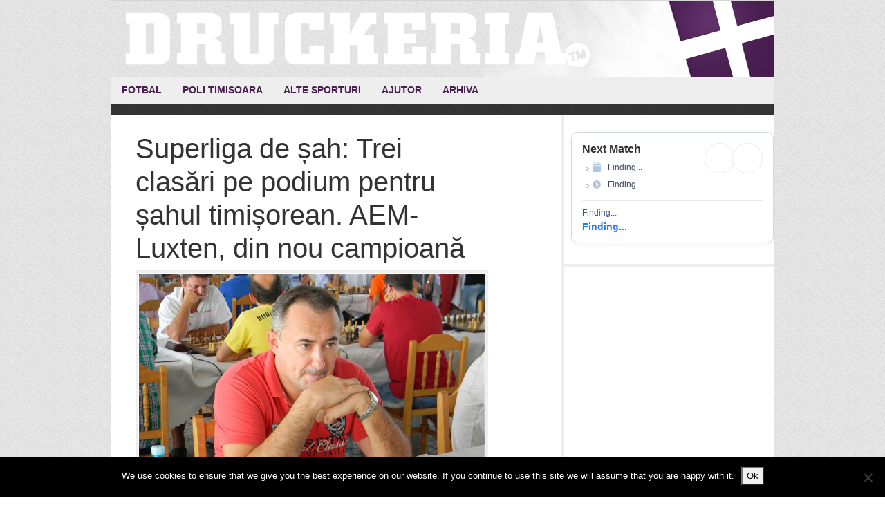

--- FILE ---
content_type: text/javascript
request_url: https://cdn.footystats.org/embeds/standings.js
body_size: 8318
content:
!function(e){function t(r){if(n[r])return n[r].exports;var o=n[r]={i:r,l:!1,exports:{}};return e[r].call(o.exports,o,o.exports,t),o.l=!0,o.exports}var n={};t.m=e,t.c=n,t.d=function(e,n,r){t.o(e,n)||Object.defineProperty(e,n,{configurable:!1,enumerable:!0,get:r})},t.n=function(e){var n=e&&e.__esModule?function(){return e.default}:function(){return e};return t.d(n,"a",n),n},t.o=function(e,t){return Object.prototype.hasOwnProperty.call(e,t)},t.p="",t(t.s=0)}([function(e,t,n){"use strict";function r(e,t){if(!e)throw Error("API method required");if(e=e.toLowerCase(),-1===a.indexOf(e))throw Error("Method ".concat(e," is not supported"));switch(e){case"params":Object(i.a)(t);break;default:console.warn("No handler defined for ".concat(e))}}function o(e,t){for(var n in t)t.hasOwnProperty(n)&&(e[n]=t[n]);return e}Object.defineProperty(t,"__esModule",{value:!0});var i=(n(1),n(2)),a=["params"];!function(e){var t={showOdds:!1},n=e[e.fsStandingsEmbed],i=n.q;if(i)for(var a=0;a<i.length;a++)"init"==i[a][0].toLowerCase()?t=o(t,i[a][1]):r(i[a][0],i[a][1]);n=r,n.configurations=t}(window)},function(e,t,n){"use strict"},function(e,t,n){"use strict";function r(e){var t="https://footystats.org/e/standings?id="+e.leagueID,n=document.createElement("div");n.innerHTML=l.a,document.getElementById("fs-standings").insertAdjacentElement("afterbegin",n);var r=document.getElementById("fsInsertRowsHere"),s=document.getElementById("replaceBadge"),f=document.getElementById("replaceTitle");u.table=document.getElementById("fsEmbedTable"),u.next=document.getElementById("fs-table-navigation-next"),u.previous=document.getElementById("fs-table-navigation-previous"),fetch(t,{method:"GET",mode:"cors"}).then(function(e){return e.json()}).then(function(e){if(e.image&&s.setAttribute("src",e.image),e.league_url&&(f.setAttribute("href",e.league_url),f.setAttribute("target","_blank"),f.setAttribute("rel","nofollow")),e.title?f.innerHTML=e.title:f.innerHTML="Not Found",e.flag_url){var t=document.createElement("img");t.classList.add("fs-country-flag"),t.setAttribute("src",e.flag_url),f.insertAdjacentElement("afterbegin",t)}for(var n in e)if(void 0!==e[n].html){var o=document.createElement("tr");o.classList.add("fs-table-row"),o.innerHTML=e[n].html,r.insertAdjacentElement("beforeend",o),i(),a(u.page)}}),u.next.addEventListener("click",function(){u.page++,a(u.page)}),u.previous.addEventListener("click",function(){u.page--,a(u.page)}),i(),o(),a(u.page)}function o(){u.tableItems.forEach(function(e){e.dataset.page>u.max&&(u.max=e.dataset.page)})}function i(){u.tableItems=u.table.querySelectorAll("th,td")}function a(e){0==e?u.previous.classList.add("fs-nav-disabled"):u.previous.classList.remove("fs-nav-disabled"),e==u.max?u.next.classList.add("fs-nav-disabled"):u.next.classList.remove("fs-nav-disabled"),u.tableItems.forEach(function(t){if(void 0!==t.dataset.page){var n=t.dataset.page;t.style.display=e==n?"table-cell":"none"}})}t.a=r;var s=n(3),l=n.n(s),f=n(4),c=(n.n(f),n(9)),u=(n.n(c),{page:0,max:0})},function(e,t){e.exports='<div class="fs-embed-wrapper">\n\n  <div class="fs-embed-header">\n\n    <div class="fs-header-badge">\n      <img id="replaceBadge" alt="">\n    </div>\n\n    <div class="fs-header-title">\n      <a class="fs-strong-title" id=\'replaceTitle\'></a>\n      <div class="fs-medium-title">Standings</div>\n    </div>\n    <div class="fs-header-actions">\n      <div class="fs-header-actions-label">View More</div>\n      <div class="fs-header-table-navigation">\n        <a id=\'fs-table-navigation-previous\'></a>\n        <a id=\'fs-table-navigation-next\'></a>\n      </div>\n    </div>\n\n  </div>\n\n  <div class="fs-embed-body">\n    <table class="fs-embed-table" id="fsEmbedTable">\n      <thead>\n        <tr class="fs-embed-table-header">\n          <th class="fs-table-item rank">#</th>\n          <th class="fs-table-item team">Team</th>\n          <th class="fs-table-item fs-align-center" data-page="0">P</th>\n          <th class="fs-table-item fs-align-center" data-page="0">W</th>\n          <th class="fs-table-item fs-align-center" data-page="0">D</th>\n          <th class="fs-table-item fs-align-center" data-page="0">L</th>\n          <th class="fs-table-item fs-align-center" data-page="0">PTS</th>\n          <th class="fs-table-item fs-align-center" data-page="1">GF</th>\n          <th class="fs-table-item fs-align-center" data-page="1">GA</th>\n          <th class="fs-table-item fs-align-center" data-page="1">GD</th>\n          <th class="fs-table-item fs-align-center" data-page="1">PPG</th>\n        </tr>\n      </thead>\n      <tbody id=\'fsInsertRowsHere\'></tbody>\n    </table>\n    </div>\n  </div>\n\n</div>'},function(e,t,n){var r=n(5);"string"==typeof r&&(r=[[e.i,r,""]]);var o={hmr:!0};o.transform=void 0;n(7)(r,o);r.locals&&(e.exports=r.locals)},function(e,t,n){t=e.exports=n(6)(!1),t.push([e.i,".fs-embed-wrapper{width:100%;font-family:sans-serif;background:#fff;border:1px solid #d4d9df;box-shadow:0 1px 8px 0 rgba(0,0,0,.06);border-radius:10px;margin:10px 0}.fs-embed-wrapper *{line-height:normal!important;font-family:inherit!important;float:none!important}.fs-standings{font-size:14px}.fs-embed-header{background:transparent;position:relative;border-radius:10px 10px 0 0;box-shadow:0 1px 4px 0 rgba(19,40,71,.07),inset 0 -1px 0 0 rgba(58,94,141,.16);height:60px;display:flex;flex-wrap:no-wrap;align-items:center}.fs-embed-header .fs-header-badge{flex-shrink:0;width:60px;height:60px;display:flex;align-items:center;justify-content:center;border-right:1px solid #e0e6ed;margin-right:15px}.fs-embed-header .fs-header-badge img{width:40px;display:block;margin:auto}.fs-embed-header .fs-header-title{flex:1;max-width:calc(70% - 60px)}.fs-embed-header .fs-header-title,.fs-embed-header .fs-header-title *{display:inline-block;overflow:hidden;text-overflow:ellipsis;white-space:nowrap}.fs-embed-header .fs-header-title .fs-country-flag{display:inline;width:14px;margin-right:6px}.fs-embed-header .fs-header-title .fs-strong-title{display:block;width:100%;font-weight:700;color:#183053;margin-bottom:2px;text-decoration:none;font-size:14px}.fs-embed-header .fs-header-title .fs-medium-title{display:inline-block;max-width:100%;color:#47576e;font-size:12px}.fs-embed-header .fs-header-actions{text-align:right;position:absolute;top:5px;right:10px}.fs-embed-header .fs-header-actions .fs-header-actions-label{font-size:10px;text-transform:uppercase;font-weight:700;margin-bottom:4px;color:#278e20}.fs-embed-header .fs-header-actions .fs-header-table-navigation{list-style:none;padding:0;margin:0}.fs-embed-header .fs-header-actions .fs-header-table-navigation a{display:inline-block;background:#fff;height:30px;width:30px;color:#2c78e7;border-radius:100px;line-height:30px;text-align:center;text-decoration:none;border:1px solid rgba(35,101,179,.14);box-shadow:0 1px 4px 0 rgba(0,0,0,.09);background-repeat:no-repeat!important;background-size:12px!important;background-position:50% 49%!important;cursor:pointer}.fs-embed-header .fs-header-actions .fs-header-table-navigation a#fs-table-navigation-previous{background-image:url(https://cdn.footystats.org/fonts/font-awesome/solid/left.png)}.fs-embed-header .fs-header-actions .fs-header-table-navigation a#fs-table-navigation-previous.fs-nav-disabled{background-image:url(https://cdn.footystats.org/fonts/font-awesome/solid/left-disabled.png)}.fs-embed-header .fs-header-actions .fs-header-table-navigation a#fs-table-navigation-next{background-image:url(https://cdn.footystats.org/fonts/font-awesome/solid/right.png)}.fs-embed-header .fs-header-actions .fs-header-table-navigation a#fs-table-navigation-next.fs-nav-disabled{background-image:url(https://cdn.footystats.org/fonts/font-awesome/solid/right-disabled.png)}.fs-embed-header .fs-header-actions .fs-header-table-navigation a.fs-nav-disabled{background:#f1f1f1;border:1px solid #f1f1f1;box-shadow:none;color:#d3d3d3;pointer-events:none}.fs-embed-body{max-height:300px;overflow-y:scroll;padding:10px;display:block}.fs-embed-table{border-collapse:collapse;width:100%;table-layout:fixed;border:0!important}.fs-embed-table thead{border:0!important;font-size:11px;color:#08366b;font-weight:700}.fs-embed-table td{border:0!important;font-size:12px;padding:5px 0!important;vertical-align:middle}.fs-embed-table tbody,.fs-embed-table tbody tr{border:0!important}.fs-embed-table tbody tr:last-child{border-bottom:0!important}.fs-table-row{border-bottom:1px solid #f0f0f0!important;vertical-align:baseline!important}.fs-table-item{min-width:20px!important;text-align:left!important;border:0!important}.fs-table-item.link{color:#1565dc;font-weight:700;text-decoration:none;display:inline-block;max-width:90%;overflow:hidden;white-space:nowrap;text-overflow:ellipsis}.fs-table-item.rank{color:#497591;min-width:auto;font-size:12px;text-align:center;padding:0 10px 0 0!important;width:20px}.fs-table-item.team{font-size:12px;width:50%}.fs-table-item.fs-align-center{text-align:center}",""])},function(e,t){function n(e,t){var n=e[1]||"",o=e[3];if(!o)return n;if(t&&"function"==typeof btoa){var i=r(o);return[n].concat(o.sources.map(function(e){return"/*# sourceURL="+o.sourceRoot+e+" */"})).concat([i]).join("\n")}return[n].join("\n")}function r(e){return"/*# sourceMappingURL=data:application/json;charset=utf-8;base64,"+btoa(unescape(encodeURIComponent(JSON.stringify(e))))+" */"}e.exports=function(e){var t=[];return t.toString=function(){return this.map(function(t){var r=n(t,e);return t[2]?"@media "+t[2]+"{"+r+"}":r}).join("")},t.i=function(e,n){"string"==typeof e&&(e=[[null,e,""]]);for(var r={},o=0;o<this.length;o++){var i=this[o][0];"number"==typeof i&&(r[i]=!0)}for(o=0;o<e.length;o++){var a=e[o];"number"==typeof a[0]&&r[a[0]]||(n&&!a[2]?a[2]=n:n&&(a[2]="("+a[2]+") and ("+n+")"),t.push(a))}},t}},function(e,t,n){function r(e,t){for(var n=0;n<e.length;n++){var r=e[n],o=h[r.id];if(o){o.refs++;for(var i=0;i<o.parts.length;i++)o.parts[i](r.parts[i]);for(;i<r.parts.length;i++)o.parts.push(c(r.parts[i],t))}else{for(var a=[],i=0;i<r.parts.length;i++)a.push(c(r.parts[i],t));h[r.id]={id:r.id,refs:1,parts:a}}}}function o(e,t){for(var n=[],r={},o=0;o<e.length;o++){var i=e[o],a=t.base?i[0]+t.base:i[0],s=i[1],l=i[2],f=i[3],c={css:s,media:l,sourceMap:f};r[a]?r[a].parts.push(c):n.push(r[a]={id:a,parts:[c]})}return n}function i(e,t){var n=g(e.insertInto);if(!n)throw new Error("Couldn't find a style target. This probably means that the value for the 'insertInto' parameter is invalid.");var r=v[v.length-1];if("top"===e.insertAt)r?r.nextSibling?n.insertBefore(t,r.nextSibling):n.appendChild(t):n.insertBefore(t,n.firstChild),v.push(t);else if("bottom"===e.insertAt)n.appendChild(t);else{if("object"!=typeof e.insertAt||!e.insertAt.before)throw new Error("[Style Loader]\n\n Invalid value for parameter 'insertAt' ('options.insertAt') found.\n Must be 'top', 'bottom', or Object.\n (https://github.com/webpack-contrib/style-loader#insertat)\n");var o=g(e.insertInto+" "+e.insertAt.before);n.insertBefore(t,o)}}function a(e){if(null===e.parentNode)return!1;e.parentNode.removeChild(e);var t=v.indexOf(e);t>=0&&v.splice(t,1)}function s(e){var t=document.createElement("style");return e.attrs.type="text/css",f(t,e.attrs),i(e,t),t}function l(e){var t=document.createElement("link");return e.attrs.type="text/css",e.attrs.rel="stylesheet",f(t,e.attrs),i(e,t),t}function f(e,t){Object.keys(t).forEach(function(n){e.setAttribute(n,t[n])})}function c(e,t){var n,r,o,i;if(t.transform&&e.css){if(!(i=t.transform(e.css)))return function(){};e.css=i}if(t.singleton){var f=y++;n=m||(m=s(t)),r=u.bind(null,n,f,!1),o=u.bind(null,n,f,!0)}else e.sourceMap&&"function"==typeof URL&&"function"==typeof URL.createObjectURL&&"function"==typeof URL.revokeObjectURL&&"function"==typeof Blob&&"function"==typeof btoa?(n=l(t),r=p.bind(null,n,t),o=function(){a(n),n.href&&URL.revokeObjectURL(n.href)}):(n=s(t),r=d.bind(null,n),o=function(){a(n)});return r(e),function(t){if(t){if(t.css===e.css&&t.media===e.media&&t.sourceMap===e.sourceMap)return;r(e=t)}else o()}}function u(e,t,n,r){var o=n?"":r.css;if(e.styleSheet)e.styleSheet.cssText=w(t,o);else{var i=document.createTextNode(o),a=e.childNodes;a[t]&&e.removeChild(a[t]),a.length?e.insertBefore(i,a[t]):e.appendChild(i)}}function d(e,t){var n=t.css,r=t.media;if(r&&e.setAttribute("media",r),e.styleSheet)e.styleSheet.cssText=n;else{for(;e.firstChild;)e.removeChild(e.firstChild);e.appendChild(document.createTextNode(n))}}function p(e,t,n){var r=n.css,o=n.sourceMap,i=void 0===t.convertToAbsoluteUrls&&o;(t.convertToAbsoluteUrls||i)&&(r=x(r)),o&&(r+="\n/*# sourceMappingURL=data:application/json;base64,"+btoa(unescape(encodeURIComponent(JSON.stringify(o))))+" */");var a=new Blob([r],{type:"text/css"}),s=e.href;e.href=URL.createObjectURL(a),s&&URL.revokeObjectURL(s)}var h={},b=function(e){var t;return function(){return void 0===t&&(t=e.apply(this,arguments)),t}}(function(){return window&&document&&document.all&&!window.atob}),g=function(e){var t={};return function(n){if(void 0===t[n]){var r=e.call(this,n);if(r instanceof window.HTMLIFrameElement)try{r=r.contentDocument.head}catch(e){r=null}t[n]=r}return t[n]}}(function(e){return document.querySelector(e)}),m=null,y=0,v=[],x=n(8);e.exports=function(e,t){if("undefined"!=typeof DEBUG&&DEBUG&&"object"!=typeof document)throw new Error("The style-loader cannot be used in a non-browser environment");t=t||{},t.attrs="object"==typeof t.attrs?t.attrs:{},t.singleton||"boolean"==typeof t.singleton||(t.singleton=b()),t.insertInto||(t.insertInto="head"),t.insertAt||(t.insertAt="bottom");var n=o(e,t);return r(n,t),function(e){for(var i=[],a=0;a<n.length;a++){var s=n[a],l=h[s.id];l.refs--,i.push(l)}if(e){r(o(e,t),t)}for(var a=0;a<i.length;a++){var l=i[a];if(0===l.refs){for(var f=0;f<l.parts.length;f++)l.parts[f]();delete h[l.id]}}}};var w=function(){var e=[];return function(t,n){return e[t]=n,e.filter(Boolean).join("\n")}}()},function(e,t){e.exports=function(e){var t="undefined"!=typeof window&&window.location;if(!t)throw new Error("fixUrls requires window.location");if(!e||"string"!=typeof e)return e;var n=t.protocol+"//"+t.host,r=n+t.pathname.replace(/\/[^\/]*$/,"/");return e.replace(/url\s*\(((?:[^)(]|\((?:[^)(]+|\([^)(]*\))*\))*)\)/gi,function(e,t){var o=t.trim().replace(/^"(.*)"$/,function(e,t){return t}).replace(/^'(.*)'$/,function(e,t){return t});if(/^(#|data:|http:\/\/|https:\/\/|file:\/\/\/)/i.test(o))return e;var i;return i=0===o.indexOf("//")?o:0===o.indexOf("/")?n+o:r+o.replace(/^\.\//,""),"url("+JSON.stringify(i)+")"})}},function(e,t,n){(function(e){function r(e,n){var r={seen:[],stylize:i};return arguments.length>=3&&(r.depth=arguments[2]),arguments.length>=4&&(r.colors=arguments[3]),h(n)?r.showHidden=n:n&&t._extend(r,n),x(r.showHidden)&&(r.showHidden=!1),x(r.depth)&&(r.depth=2),x(r.colors)&&(r.colors=!1),x(r.customInspect)&&(r.customInspect=!0),r.colors&&(r.stylize=o),s(r,e,r.depth)}function o(e,t){var n=r.styles[t];return n?"["+r.colors[n][0]+"m"+e+"["+r.colors[n][1]+"m":e}function i(e,t){return e}function a(e){var t={};return e.forEach(function(e,n){t[e]=!0}),t}function s(e,n,r){if(e.customInspect&&n&&T(n.inspect)&&n.inspect!==t.inspect&&(!n.constructor||n.constructor.prototype!==n)){var o=n.inspect(r,e);return y(o)||(o=s(e,o,r)),o}var i=l(e,n);if(i)return i;var h=Object.keys(n),b=a(h);if(e.showHidden&&(h=Object.getOwnPropertyNames(n)),E(n)&&(h.indexOf("message")>=0||h.indexOf("description")>=0))return f(n);if(0===h.length){if(T(n)){var g=n.name?": "+n.name:"";return e.stylize("[Function"+g+"]","special")}if(w(n))return e.stylize(RegExp.prototype.toString.call(n),"regexp");if(j(n))return e.stylize(Date.prototype.toString.call(n),"date");if(E(n))return f(n)}var m="",v=!1,x=["{","}"];if(p(n)&&(v=!0,x=["[","]"]),T(n)){m=" [Function"+(n.name?": "+n.name:"")+"]"}if(w(n)&&(m=" "+RegExp.prototype.toString.call(n)),j(n)&&(m=" "+Date.prototype.toUTCString.call(n)),E(n)&&(m=" "+f(n)),0===h.length&&(!v||0==n.length))return x[0]+m+x[1];if(r<0)return w(n)?e.stylize(RegExp.prototype.toString.call(n),"regexp"):e.stylize("[Object]","special");e.seen.push(n);var O;return O=v?c(e,n,r,b,h):h.map(function(t){return u(e,n,r,b,t,v)}),e.seen.pop(),d(O,m,x)}function l(e,t){if(x(t))return e.stylize("undefined","undefined");if(y(t)){var n="'"+JSON.stringify(t).replace(/^"|"$/g,"").replace(/'/g,"\\'").replace(/\\"/g,'"')+"'";return e.stylize(n,"string")}return m(t)?e.stylize(""+t,"number"):h(t)?e.stylize(""+t,"boolean"):b(t)?e.stylize("null","null"):void 0}function f(e){return"["+Error.prototype.toString.call(e)+"]"}function c(e,t,n,r,o){for(var i=[],a=0,s=t.length;a<s;++a)z(t,String(a))?i.push(u(e,t,n,r,String(a),!0)):i.push("");return o.forEach(function(o){o.match(/^\d+$/)||i.push(u(e,t,n,r,o,!0))}),i}function u(e,t,n,r,o,i){var a,l,f;if(f=Object.getOwnPropertyDescriptor(t,o)||{value:t[o]},f.get?l=f.set?e.stylize("[Getter/Setter]","special"):e.stylize("[Getter]","special"):f.set&&(l=e.stylize("[Setter]","special")),z(r,o)||(a="["+o+"]"),l||(e.seen.indexOf(f.value)<0?(l=b(n)?s(e,f.value,null):s(e,f.value,n-1),l.indexOf("\n")>-1&&(l=i?l.split("\n").map(function(e){return"  "+e}).join("\n").substr(2):"\n"+l.split("\n").map(function(e){return"   "+e}).join("\n"))):l=e.stylize("[Circular]","special")),x(a)){if(i&&o.match(/^\d+$/))return l;a=JSON.stringify(""+o),a.match(/^"([a-zA-Z_][a-zA-Z_0-9]*)"$/)?(a=a.substr(1,a.length-2),a=e.stylize(a,"name")):(a=a.replace(/'/g,"\\'").replace(/\\"/g,'"').replace(/(^"|"$)/g,"'"),a=e.stylize(a,"string"))}return a+": "+l}function d(e,t,n){var r=0;return e.reduce(function(e,t){return r++,t.indexOf("\n")>=0&&r++,e+t.replace(/\u001b\[\d\d?m/g,"").length+1},0)>60?n[0]+(""===t?"":t+"\n ")+" "+e.join(",\n  ")+" "+n[1]:n[0]+t+" "+e.join(", ")+" "+n[1]}function p(e){return Array.isArray(e)}function h(e){return"boolean"==typeof e}function b(e){return null===e}function g(e){return null==e}function m(e){return"number"==typeof e}function y(e){return"string"==typeof e}function v(e){return"symbol"==typeof e}function x(e){return void 0===e}function w(e){return O(e)&&"[object RegExp]"===S(e)}function O(e){return"object"==typeof e&&null!==e}function j(e){return O(e)&&"[object Date]"===S(e)}function E(e){return O(e)&&("[object Error]"===S(e)||e instanceof Error)}function T(e){return"function"==typeof e}function k(e){return null===e||"boolean"==typeof e||"number"==typeof e||"string"==typeof e||"symbol"==typeof e||void 0===e}function S(e){return Object.prototype.toString.call(e)}function L(e){return e<10?"0"+e.toString(10):e.toString(10)}function A(){var e=new Date,t=[L(e.getHours()),L(e.getMinutes()),L(e.getSeconds())].join(":");return[e.getDate(),M[e.getMonth()],t].join(" ")}function z(e,t){return Object.prototype.hasOwnProperty.call(e,t)}function I(e,t){if(!e){var n=new Error("Promise was rejected with a falsy value");n.reason=e,e=n}return t(e)}function U(t){function n(){for(var n=[],r=0;r<arguments.length;r++)n.push(arguments[r]);var o=n.pop();if("function"!=typeof o)throw new TypeError("The last argument must be of type Function");var i=this,a=function(){return o.apply(i,arguments)};t.apply(this,n).then(function(t){e.nextTick(a,null,t)},function(t){e.nextTick(I,t,a)})}if("function"!=typeof t)throw new TypeError('The "original" argument must be of type Function');return Object.setPrototypeOf(n,Object.getPrototypeOf(t)),Object.defineProperties(n,P(t)),n}var P=Object.getOwnPropertyDescriptors||function(e){for(var t=Object.keys(e),n={},r=0;r<t.length;r++)n[t[r]]=Object.getOwnPropertyDescriptor(e,t[r]);return n},R=/%[sdj%]/g;t.format=function(e){if(!y(e)){for(var t=[],n=0;n<arguments.length;n++)t.push(r(arguments[n]));return t.join(" ")}for(var n=1,o=arguments,i=o.length,a=String(e).replace(R,function(e){if("%%"===e)return"%";if(n>=i)return e;switch(e){case"%s":return String(o[n++]);case"%d":return Number(o[n++]);case"%j":try{return JSON.stringify(o[n++])}catch(e){return"[Circular]"}default:return e}}),s=o[n];n<i;s=o[++n])b(s)||!O(s)?a+=" "+s:a+=" "+r(s);return a},t.deprecate=function(n,r){function o(){if(!i){if(e.throwDeprecation)throw new Error(r);e.traceDeprecation?console.trace(r):console.error(r),i=!0}return n.apply(this,arguments)}if(void 0!==e&&!0===e.noDeprecation)return n;if(void 0===e)return function(){return t.deprecate(n,r).apply(this,arguments)};var i=!1;return o};var B,D={};t.debuglog=function(n){if(x(B)&&(B=e.env.NODE_DEBUG||""),n=n.toUpperCase(),!D[n])if(new RegExp("\\b"+n+"\\b","i").test(B)){var r=e.pid;D[n]=function(){var e=t.format.apply(t,arguments);console.error("%s %d: %s",n,r,e)}}else D[n]=function(){};return D[n]},t.inspect=r,r.colors={bold:[1,22],italic:[3,23],underline:[4,24],inverse:[7,27],white:[37,39],grey:[90,39],black:[30,39],blue:[34,39],cyan:[36,39],green:[32,39],magenta:[35,39],red:[31,39],yellow:[33,39]},r.styles={special:"cyan",number:"yellow",boolean:"yellow",undefined:"grey",null:"bold",string:"green",date:"magenta",regexp:"red"},t.isArray=p,t.isBoolean=h,t.isNull=b,t.isNullOrUndefined=g,t.isNumber=m,t.isString=y,t.isSymbol=v,t.isUndefined=x,t.isRegExp=w,t.isObject=O,t.isDate=j,t.isError=E,t.isFunction=T,t.isPrimitive=k,t.isBuffer=n(11);var M=["Jan","Feb","Mar","Apr","May","Jun","Jul","Aug","Sep","Oct","Nov","Dec"];t.log=function(){console.log("%s - %s",A(),t.format.apply(t,arguments))},t.inherits=n(12),t._extend=function(e,t){if(!t||!O(t))return e;for(var n=Object.keys(t),r=n.length;r--;)e[n[r]]=t[n[r]];return e};var N="undefined"!=typeof Symbol?Symbol("util.promisify.custom"):void 0;t.promisify=function(e){function t(){for(var t,n,r=new Promise(function(e,r){t=e,n=r}),o=[],i=0;i<arguments.length;i++)o.push(arguments[i]);o.push(function(e,r){e?n(e):t(r)});try{e.apply(this,o)}catch(e){n(e)}return r}if("function"!=typeof e)throw new TypeError('The "original" argument must be of type Function');if(N&&e[N]){var t=e[N];if("function"!=typeof t)throw new TypeError('The "util.promisify.custom" argument must be of type Function');return Object.defineProperty(t,N,{value:t,enumerable:!1,writable:!1,configurable:!0}),t}return Object.setPrototypeOf(t,Object.getPrototypeOf(e)),N&&Object.defineProperty(t,N,{value:t,enumerable:!1,writable:!1,configurable:!0}),Object.defineProperties(t,P(e))},t.promisify.custom=N,t.callbackify=U}).call(t,n(10))},function(e,t){function n(){throw new Error("setTimeout has not been defined")}function r(){throw new Error("clearTimeout has not been defined")}function o(e){if(c===setTimeout)return setTimeout(e,0);if((c===n||!c)&&setTimeout)return c=setTimeout,setTimeout(e,0);try{return c(e,0)}catch(t){try{return c.call(null,e,0)}catch(t){return c.call(this,e,0)}}}function i(e){if(u===clearTimeout)return clearTimeout(e);if((u===r||!u)&&clearTimeout)return u=clearTimeout,clearTimeout(e);try{return u(e)}catch(t){try{return u.call(null,e)}catch(t){return u.call(this,e)}}}function a(){b&&p&&(b=!1,p.length?h=p.concat(h):g=-1,h.length&&s())}function s(){if(!b){var e=o(a);b=!0;for(var t=h.length;t;){for(p=h,h=[];++g<t;)p&&p[g].run();g=-1,t=h.length}p=null,b=!1,i(e)}}function l(e,t){this.fun=e,this.array=t}function f(){}var c,u,d=e.exports={};!function(){try{c="function"==typeof setTimeout?setTimeout:n}catch(e){c=n}try{u="function"==typeof clearTimeout?clearTimeout:r}catch(e){u=r}}();var p,h=[],b=!1,g=-1;d.nextTick=function(e){var t=new Array(arguments.length-1);if(arguments.length>1)for(var n=1;n<arguments.length;n++)t[n-1]=arguments[n];h.push(new l(e,t)),1!==h.length||b||o(s)},l.prototype.run=function(){this.fun.apply(null,this.array)},d.title="browser",d.browser=!0,d.env={},d.argv=[],d.version="",d.versions={},d.on=f,d.addListener=f,d.once=f,d.off=f,d.removeListener=f,d.removeAllListeners=f,d.emit=f,d.prependListener=f,d.prependOnceListener=f,d.listeners=function(e){return[]},d.binding=function(e){throw new Error("process.binding is not supported")},d.cwd=function(){return"/"},d.chdir=function(e){throw new Error("process.chdir is not supported")},d.umask=function(){return 0}},function(e,t){e.exports=function(e){return e&&"object"==typeof e&&"function"==typeof e.copy&&"function"==typeof e.fill&&"function"==typeof e.readUInt8}},function(e,t){"function"==typeof Object.create?e.exports=function(e,t){e.super_=t,e.prototype=Object.create(t.prototype,{constructor:{value:e,enumerable:!1,writable:!0,configurable:!0}})}:e.exports=function(e,t){e.super_=t;var n=function(){};n.prototype=t.prototype,e.prototype=new n,e.prototype.constructor=e}}]);